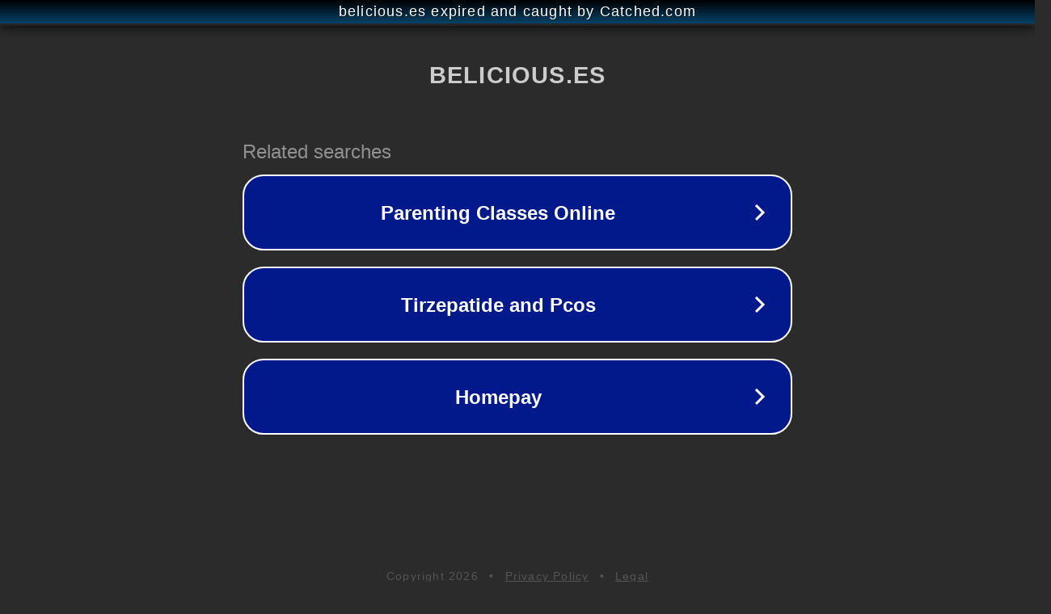

--- FILE ---
content_type: text/html; charset=utf-8
request_url: https://www.belicious.es/tienda/corrector-de-ojeras-3-0/
body_size: 1090
content:
<!doctype html>
<html data-adblockkey="MFwwDQYJKoZIhvcNAQEBBQADSwAwSAJBANDrp2lz7AOmADaN8tA50LsWcjLFyQFcb/P2Txc58oYOeILb3vBw7J6f4pamkAQVSQuqYsKx3YzdUHCvbVZvFUsCAwEAAQ==_NoOYYShs7/ojxa9bddpogyJd/9QqZGbcLqRsYgtazKhJ8nJlf1/A8OgkyoqX6UdgnBEHtjDSEQeiAqtd4EZSzg==" lang="en" style="background: #2B2B2B;">
<head>
    <meta charset="utf-8">
    <meta name="viewport" content="width=device-width, initial-scale=1">
    <link rel="icon" href="[data-uri]">
    <link rel="preconnect" href="https://www.google.com" crossorigin>
</head>
<body>
<div id="target" style="opacity: 0"></div>
<script>window.park = "[base64]";</script>
<script src="/buCAdTiwp.js"></script>
</body>
</html>
